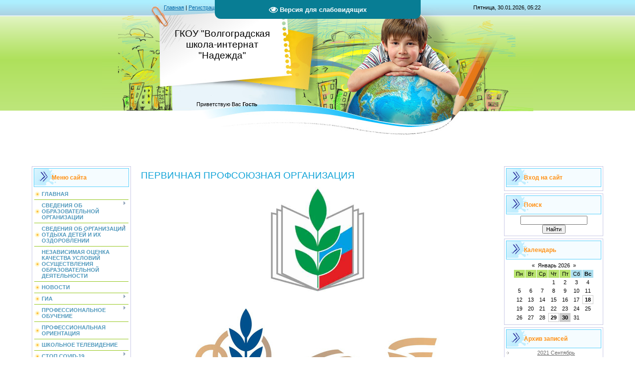

--- FILE ---
content_type: text/html; charset=UTF-8
request_url: https://vlg-nadezhda.ru/index/pervichnaja_profsojuznaja_organizacija/0-65
body_size: 22290
content:
<!DOCTYPE html>
<html>
<head>
<meta http-equiv="content-type" content="text/html; charset=UTF-8">
<meta http-equiv="X-UA-Compatible" content="IE=edge" />
<title>ГКОУ &quot;Волгоградская школа-интернат &quot;Надежда&quot; - ПЕРВИЧНАЯ ПРОФСОЮЗНАЯ ОРГАНИЗАЦИЯ</title>


<link type="text/css" rel="StyleSheet" href="/.s/src/css/812.css" />

	<link rel="stylesheet" href="/.s/src/base.min.css?v=221108" />
	<link rel="stylesheet" href="/.s/src/layer6.min.css?v=221108" />

	<script src="/.s/src/jquery-1.12.4.min.js"></script>
	
	<script src="/.s/src/uwnd.min.js?v=221108"></script>
	<script src="//s744.ucoz.net/cgi/uutils.fcg?a=uSD&ca=2&ug=999&isp=1&r=0.873687644193001"></script>
	<link rel="stylesheet" href="/.s/src/ulightbox/ulightbox.min.css" />
	<link rel="stylesheet" href="/.s/src/social.css" />
	<script src="/.s/src/ulightbox/ulightbox.min.js"></script>
	<script src="/.s/src/visually_impaired.min.js"></script>
	<script>
/* --- UCOZ-JS-DATA --- */
window.uCoz = {"site":{"host":"internat-4.ucoz.ru","id":"0internat-4","domain":"vlg-nadezhda.ru"},"ssid":"167333525522211772401","sign":{"5255":"Помощник","5458":"Следующий","7254":"Изменить размер","7287":"Перейти на страницу с фотографией.","7252":"Предыдущий","7253":"Начать слайд-шоу","3125":"Закрыть","7251":"Запрошенный контент не может быть загружен. Пожалуйста, попробуйте позже."},"layerType":6,"country":"US","uLightboxType":1,"language":"ru","module":"index"};
/* --- UCOZ-JS-CODE --- */
	var uhe    = 1;
	var lng    = 'ru';
	var has    = 0;
	var imgs   = 0;
	var bg     = 1;
	var hwidth = 0;
	var bgs    = [1, 2 ];
	var fonts  = [20,24];
	var eyeSVG = '<?xml version="1.0" encoding="utf-8"?><svg width="18" height="18" viewBox="0 0 1750 1750" xmlns="http://www.w3.org/2000/svg"><path fill="#ffffff" d="M1664 960q-152-236-381-353 61 104 61 225 0 185-131.5 316.5t-316.5 131.5-316.5-131.5-131.5-316.5q0-121 61-225-229 117-381 353 133 205 333.5 326.5t434.5 121.5 434.5-121.5 333.5-326.5zm-720-384q0-20-14-34t-34-14q-125 0-214.5 89.5t-89.5 214.5q0 20 14 34t34 14 34-14 14-34q0-86 61-147t147-61q20 0 34-14t14-34zm848 384q0 34-20 69-140 230-376.5 368.5t-499.5 138.5-499.5-139-376.5-368q-20-35-20-69t20-69q140-229 376.5-368t499.5-139 499.5 139 376.5 368q20 35 20 69z"/></svg>';
	jQuery(function ($) {
		document.body.insertAdjacentHTML('afterBegin', '<a id="uhvb" class="in-body top-centered " style="background-color:#087d94; color:#ffffff; " href="javascript:;" onclick="uvcl();" itemprop="copy">'+eyeSVG+' <b>Версия для слабовидящих</b></a>');
		uhpv(has);
	});
	
 function uSocialLogin(t) {
			var params = {"ok":{"width":710,"height":390},"yandex":{"height":515,"width":870},"vkontakte":{"width":790,"height":400}};
			var ref = escape(location.protocol + '//' + ('vlg-nadezhda.ru' || location.hostname) + location.pathname + ((location.hash ? ( location.search ? location.search + '&' : '?' ) + 'rnd=' + Date.now() + location.hash : ( location.search || '' ))));
			window.open('/'+t+'?ref='+ref,'conwin','width='+params[t].width+',height='+params[t].height+',status=1,resizable=1,left='+parseInt((screen.availWidth/2)-(params[t].width/2))+',top='+parseInt((screen.availHeight/2)-(params[t].height/2)-20)+'screenX='+parseInt((screen.availWidth/2)-(params[t].width/2))+',screenY='+parseInt((screen.availHeight/2)-(params[t].height/2)-20));
			return false;
		}
		function TelegramAuth(user){
			user['a'] = 9; user['m'] = 'telegram';
			_uPostForm('', {type: 'POST', url: '/index/sub', data: user});
		}
function loginPopupForm(params = {}) { new _uWnd('LF', ' ', -250, -100, { closeonesc:1, resize:1 }, { url:'/index/40' + (params.urlParams ? '?'+params.urlParams : '') }) }
/* --- UCOZ-JS-END --- */
</script>

	<style>.UhideBlock{display:none; }</style>
	<script type="text/javascript">new Image().src = "//counter.yadro.ru/hit;noadsru?r"+escape(document.referrer)+(screen&&";s"+screen.width+"*"+screen.height+"*"+(screen.colorDepth||screen.pixelDepth))+";u"+escape(document.URL)+";"+Date.now();</script>

</head>

<body>
<div id="utbr8214" rel="s744"></div>
<div id="contanier" align="center">
<!--U1AHEADER1Z-->
<table border="0" cellpadding="0" cellspacing="0" class="header">
<tr><td class="data-block"><a href="http://vlg-nadezhda.ru/"><!--<s5176>-->Главная<!--</s>--></a> | <a href="/register"><!--<s3089>-->Регистрация<!--</s>--></a>  | <a href="javascript:;" rel="nofollow" onclick="loginPopupForm(); return false;"><!--<s3087>-->Вход<!--</s>--></a> | <a href="https://vlg-nadezhda.ru/news/rss/">RSS</a></td><td align="right" class="databar">Пятница, 30.01.2026, 05:22</td></tr>
<tr><td class="logo-block"><h1><!-- <logo> -->ГКОУ &quot;Волгоградская школа-интернат &quot;Надежда&quot;<!-- </logo> --></h1></td><td></td></tr>
<tr><td class="login-block"><!--<s5212>-->Приветствую Вас<!--</s>--> <b>Гость</b></td><td></td></tr>
</table><div style="height:10px;"></div>
<!--/U1AHEADER1Z-->

<!-- <middle> -->
<table border="0" cellpadding="0" cellspacing="0" width="90%" style="text-align:left;">
<tr>
<td valign="top" style="width:200px;">
<!--U1CLEFTER1Z--><!-- <block1> -->

<table class="boxTable"><tr><th><!-- <bt> --><!--<s5184>-->Меню сайта<!--</s>--><!-- </bt> --></th></tr><tr><td class="boxContent"><!-- <bc> --><div id="uMenuDiv1" class="uMenuV" style="position:relative;"><ul class="uMenuRoot">
<li><div class="umn-tl"><div class="umn-tr"><div class="umn-tc"></div></div></div><div class="umn-ml"><div class="umn-mr"><div class="umn-mc"><div class="uMenuItem"><a href="/"><span>ГЛАВНАЯ</span></a></div></div></div></div><div class="umn-bl"><div class="umn-br"><div class="umn-bc"><div class="umn-footer"></div></div></div></div></li>
<li style="position:relative;"><div class="umn-tl"><div class="umn-tr"><div class="umn-tc"></div></div></div><div class="umn-ml"><div class="umn-mr"><div class="umn-mc"><div class="uMenuItem"><div class="uMenuArrow"></div><a href="/index/0-2"><span>СВЕДЕНИЯ ОБ ОБРАЗОВАТЕЛЬНОЙ ОРГАНИЗАЦИИ</span></a></div></div></div></div><div class="umn-bl"><div class="umn-br"><div class="umn-bc"><div class="umn-footer"></div></div></div></div><ul style="display:none;">
<li><div class="uMenuItem"><a href="http://internat-4.ucoz.ru/index/osnovnye_svedenija/0-9" target="_blank"><span>Основные сведения</span></a></div></li>
<li><div class="uMenuItem"><a href="http://internat-4.ucoz.ru/index/struktura_i_organy_upravlenija_obrazovatelnoj_organizaciej/0-10" target="_blank"><span>Структура и органы управления образовательной организацией</span></a></div></li>
<li><div class="uMenuItem"><a href="http://internat-4.ucoz.ru/index/dokumenty/0-25" target="_blank"><span>Документы</span></a></div></li>
<li><div class="uMenuItem"><a href="http://internat-4.ucoz.ru/index/obrazovanie/0-11" target="_blank"><span>Образование</span></a></div><ul style="display:none;">
<li><div class="uMenuItem"><a href="/index/adaptirovannaja_osnovnaja_obshheobrazovatelnaja_programma_obrazovanija_obuchajushhikhsja_s_umstvennoj_otstalostju_i/0-185"><span>АООП образования обучающихся с умственной отсталостью (интеллектуальными нарушениями).</span></a></div></li>
<li><div class="uMenuItem"><a href="/index/obrazovatelnye_programmy_nachalnogo_obshhego_obrazovanija_obrazovatelnye_programma_osnovnogo_obshhego_obraz/0-187"><span>Образовательная программа НОО, образовательная программа ООО</span></a></div></li>
<li><div class="uMenuItem"><a href="/index/programma_professionalnoj_podgotovki_po_professijam_rabochikh_dolzhnostjam_sluzhashhikh/0-188"><span>Программа профессионального обучения по программе «Уборщик служебных помещений»</span></a></div></li></ul></li>
<li><div class="uMenuItem"><a href="http://internat-4.ucoz.ru/index/rukovodstvo_pedagogicheskij_sostav/0-13" target="_blank"><span>Руководство</span></a></div></li>
<li><div class="uMenuItem"><a href="/index/pedagogicheskij_sostav/0-178"><span>Педагогический состав</span></a></div></li>
<li><div class="uMenuItem"><a href="http://internat-4.ucoz.ru/index/materialno_tekhnicheskoe_obespechenie_i_osnashhennost_obrazovatelnogo_processa/0-14" target="_blank"><span>Материально-техническое обеспечение</span></a></div></li>
<li><div class="uMenuItem"><a href="/index/dostupnaja_sreda/0-111"><span>Доступная среда</span></a></div></li>
<li><div class="uMenuItem"><a href="http://internat-4.ucoz.ru/index/platnye_obrazovatelnye_uslugi/0-16" target="_blank"><span>Платные образовательные услуги</span></a></div></li>
<li><div class="uMenuItem"><a href="http://internat-4.ucoz.ru/index/finansovo_khozjajstvennaja_dejatelnost/0-17" target="_blank"><span>Финансово-хозяйственная деятельность</span></a></div></li>
<li><div class="uMenuItem"><a href="http://internat-4.ucoz.ru/index/vakantnye_mesta_dlja_priema_perevoda/0-18" target="_blank"><span>Вакантные места для приема (перевода) обучающихся</span></a></div></li>
<li><div class="uMenuItem"><a href="http://internat-4.ucoz.ru/index/stipendii_i_inye_vidy_materialnoj_podderzhki/0-30" target="_blank"><span>Стипендии и меры поддержки обучающихся</span></a></div></li>
<li><div class="uMenuItem"><a href="/index/mezhdunarodnoe_sotrudnichestvo/0-112"><span>Международное сотрудничество</span></a></div></li>
<li><div class="uMenuItem"><a href="/index/organizacija_pitanija/0-102"><span>Организация питания</span></a></div><ul style="display:none;">
<li><div class="uMenuItem"><a href="/index/dokumenty/0-103"><span>Документы</span></a></div></li>
<li><div class="uMenuItem"><a href="/index/menju/0-105"><span>Меню</span></a></div></li>
<li><div class="uMenuItem"><a href="/index/food/0-139"><span>food</span></a></div></li>
<li><div class="uMenuItem"><a href="/index/formy_obratnoj_svjazi_dlja_roditelej_i_otvety_na_voprosy_roditelej_po_pitaniju/0-136" target="_blank"><span>Формы обратной связи для родителей и ответы на вопросы родителей по питанию</span></a></div></li>
<li><div class="uMenuItem"><a href="/index/proverka_rabota_stolovoj_roditelskoj_obshhestvennostju/0-146"><span>Проверка работа столовой родительской общественностью</span></a></div></li>
<li><div class="uMenuItem"><a href="/index/foto_stolovoj/0-104"><span>Фото столовой</span></a></div></li>
<li><div class="uMenuItem"><a href="/index/novosti/0-189"><span>Новости</span></a></div></li></ul></li>
<li><div class="uMenuItem"><a href="http://internat-4.ucoz.ru/index/obrazovatelnye_standarty/0-12" target="_blank"><span>Образовательные стандарты</span></a></div></li></ul></li>
<li style="position:relative;"><div class="umn-tl"><div class="umn-tr"><div class="umn-tc"></div></div></div><div class="umn-ml"><div class="umn-mr"><div class="umn-mc"><div class="uMenuItem"><div class="uMenuArrow"></div><a href="/index/svedenija_ob_organizacii_otdykha_detej_i_ikh_ozdorovlenii/0-194"><span>СВЕДЕНИЯ ОБ ОРГАНИЗАЦИИ ОТДЫХА ДЕТЕЙ И ИХ ОЗДОРОВЛЕНИИ</span></a></div></div></div></div><div class="umn-bl"><div class="umn-br"><div class="umn-bc"><div class="umn-footer"></div></div></div></div><ul style="display:none;">
<li><div class="uMenuItem"><a href="/index/0-195"><span>ОБ ОРГАНИЗАЦИИ ОТДЫХА ДЕТЕЙ И ИХ ОЗДОРОВЛЕНИЯ</span></a></div></li>
<li><div class="uMenuItem"><a href="/index/novosti/0-201"><span>НОВОСТИ</span></a></div><ul style="display:none;">
<li><div class="uMenuItem"><a href="/index/prodolzhenie_fotootchjota/0-202"><span>ПРОДОЛЖЕНИЕ ФОТООТЧЁТА</span></a></div></li></ul></li>
<li><div class="uMenuItem"><a href="/index/menju/0-200"><span>МЕНЮ</span></a></div></li></ul></li>
<li><div class="umn-tl"><div class="umn-tr"><div class="umn-tc"></div></div></div><div class="umn-ml"><div class="umn-mr"><div class="umn-mc"><div class="uMenuItem"><a href="/index/ocenka_kachestva_uslovija_obrazovanija/0-98"><span>НЕЗАВИСИМАЯ ОЦЕНКА КАЧЕСТВА УСЛОВИЙ ОСУЩЕСТВЛЕНИЯ ОБРАЗОВАТЕЛЬНОЙ ДЕЯТЕЛЬНОСТИ</span></a></div></div></div></div><div class="umn-bl"><div class="umn-br"><div class="umn-bc"><div class="umn-footer"></div></div></div></div></li>
<li><div class="umn-tl"><div class="umn-tr"><div class="umn-tc"></div></div></div><div class="umn-ml"><div class="umn-mr"><div class="umn-mc"><div class="uMenuItem"><a href="http://internat-4.ucoz.ru/index/novosti_2/0-41"><span>НОВОСТИ</span></a></div></div></div></div><div class="umn-bl"><div class="umn-br"><div class="umn-bc"><div class="umn-footer"></div></div></div></div></li>
<li style="position:relative;"><div class="umn-tl"><div class="umn-tr"><div class="umn-tc"></div></div></div><div class="umn-ml"><div class="umn-mr"><div class="umn-mc"><div class="uMenuItem"><div class="uMenuArrow"></div><a href="/index/gia/0-160"><span>ГИА</span></a></div></div></div></div><div class="umn-bl"><div class="umn-br"><div class="umn-bc"><div class="umn-footer"></div></div></div></div><ul style="display:none;">
<li><div class="uMenuItem"><a href="/index/informacija_gia/0-161"><span>Информация ГИА</span></a></div></li>
<li><div class="uMenuItem"><a href="/index/obshhie_svedenija/0-162"><span>Общие сведения</span></a></div></li>
<li><div class="uMenuItem"><a href="/index/itogovoe_sobesedovanie/0-184"><span>Итоговое собеседование</span></a></div></li></ul></li>
<li style="position:relative;"><div class="umn-tl"><div class="umn-tr"><div class="umn-tc"></div></div></div><div class="umn-ml"><div class="umn-mr"><div class="umn-mc"><div class="uMenuItem"><div class="uMenuArrow"></div><a href="/index/professionalnoe_obuchenie/0-156"><span>ПРОФЕССИОНАЛЬНОЕ ОБУЧЕНИЕ</span></a></div></div></div></div><div class="umn-bl"><div class="umn-br"><div class="umn-bc"><div class="umn-footer"></div></div></div></div><ul style="display:none;">
<li><div class="uMenuItem"><a href="/index/priemnaja_kampanija_2024/0-176"><span>ПРИЕМНАЯ КАМПАНИЯ 2025</span></a></div></li></ul></li>
<li><div class="umn-tl"><div class="umn-tr"><div class="umn-tc"></div></div></div><div class="umn-ml"><div class="umn-mr"><div class="umn-mc"><div class="uMenuItem"><a href="/index/professionalnaja_orientacija/0-149"><span>ПРОФЕССИОНАЛЬНАЯ ОРИЕНТАЦИЯ</span></a></div></div></div></div><div class="umn-bl"><div class="umn-br"><div class="umn-bc"><div class="umn-footer"></div></div></div></div></li>
<li><div class="umn-tl"><div class="umn-tr"><div class="umn-tc"></div></div></div><div class="umn-ml"><div class="umn-mr"><div class="umn-mc"><div class="uMenuItem"><a href="/index/shkolnye_novosti/0-148" target="_blank"><span>ШКОЛЬНОЕ ТЕЛЕВИДЕНИЕ</span></a></div></div></div></div><div class="umn-bl"><div class="umn-br"><div class="umn-bc"><div class="umn-footer"></div></div></div></div></li>
<li style="position:relative;"><div class="umn-tl"><div class="umn-tr"><div class="umn-tc"></div></div></div><div class="umn-ml"><div class="umn-mr"><div class="umn-mc"><div class="uMenuItem"><div class="uMenuArrow"></div><a href="/index/stop_covid_19/0-106"><span>СТОП COVID-19</span></a></div></div></div></div><div class="umn-bl"><div class="umn-br"><div class="umn-bc"><div class="umn-footer"></div></div></div></div><ul style="display:none;">
<li><div class="uMenuItem"><a href="/index/informacija/0-107"><span>ИНФОРМАЦИЯ</span></a></div></li>
<li><div class="uMenuItem"><a href="/index/vakcinacija/0-114"><span>Вакцинация</span></a></div></li></ul></li>
<li style="position:relative;"><div class="umn-tl"><div class="umn-tr"><div class="umn-tc"></div></div></div><div class="umn-ml"><div class="umn-mr"><div class="umn-mc"><div class="uMenuItem"><div class="uMenuArrow"></div><a href="/index/resursnyj_centr/0-57"><span>РЕСУРСНЫЙ ЦЕНТР</span></a></div></div></div></div><div class="umn-bl"><div class="umn-br"><div class="umn-bc"><div class="umn-footer"></div></div></div></div><ul style="display:none;">
<li><div class="uMenuItem"><a href="/index/detskij_abilimpiks/0-191"><span>ДЕТСКИЙ АБИЛИМПИКС</span></a></div></li>
<li><div class="uMenuItem"><a href="/index/informacija_o_rabote_resursnogo_centra/0-63" target="_blank"><span>Новости ресурсного центра</span></a></div></li>
<li><div class="uMenuItem"><a href="/index/informacija_o_resursnom_centre/0-66" target="_blank"><span>Информация о ресурсном центре</span></a></div><ul style="display:none;">
<li><div class="uMenuItem"><a href="/index/akademija_mehri_poppins/0-73"><span>«Академия Мэри Поппинс»</span></a></div></li></ul></li>
<li><div class="uMenuItem"><a href="/index/metodicheskoe_soprovozhdenie/0-167"><span>Методическое сопровождение</span></a></div><ul style="display:none;">
<li><div class="uMenuItem"><a href="/index/praktikum_intensiv_quot_ispolzovanie_diagnosticheskogo_instrumentarija_pri_rabote_s_detmi_s_tmnr_quot/0-168"><span>Практикум-интенсив "Использование диагностического инструментария при работе  с детьми с ТМНР"</span></a></div></li>
<li><div class="uMenuItem"><a href="/index/festival_fleshmobov/0-154"><span>Фестиваль флешмобов</span></a></div></li>
<li><div class="uMenuItem"><a href="/index/kouching_sessija/0-150"><span>Коучинг-сессия 2023</span></a></div></li></ul></li>
<li><div class="uMenuItem"><a href="/index/metodicheskaja_kopilka/0-123"><span>Методическая копилка</span></a></div><ul style="display:none;">
<li><div class="uMenuItem"><a href="/index/metodicheskie_rekomendacii_po_voprosam_obrazovanija_i_psikhologo_pedagogicheskogo_soprovozhdenija_obuchajushhikhsja/0-171"><span>Методические рекомендации по вопросам образования и психолого-педагогического сопровождения обучающихся</span></a></div></li>
<li><div class="uMenuItem"><a href="/index/rabochie_programmy/0-130"><span>Рабочие программы</span></a></div></li>
<li><div class="uMenuItem"><a href="/index/rabochie_tetradi/0-131"><span>Рабочие тетради</span></a></div></li></ul></li>
<li><div class="uMenuItem"><a href="/index/metodicheskij_praktikum_rc/0-109" target="_blank"><span>Методический практикум РЦ</span></a></div></li>
<li><div class="uMenuItem"><a href="/index/lekoteka/0-113"><span>Лекотека</span></a></div><ul style="display:none;">
<li><div class="uMenuItem"><a href="/index/rannij_vozrast_0_3/0-125"><span>Ранний возраст (0-3)</span></a></div></li>
<li><div class="uMenuItem"><a href="/index/doshkolnyj_vozrast_3_7/0-126"><span>Дошкольный возраст (3-7)</span></a></div></li></ul></li>
<li><div class="uMenuItem"><a href="/index/quot_onlajn_shkola_pervoklassnogo_roditelja_quot/0-124"><span>"Онлайн-школа ПервоКлассного родителя"</span></a></div><ul style="display:none;">
<li><div class="uMenuItem"><a href="/index/logoped/0-127"><span>Логопед</span></a></div></li>
<li><div class="uMenuItem"><a href="/index/defektolog/0-128"><span>Дефектолог</span></a></div></li>
<li><div class="uMenuItem"><a href="/index/psikholog/0-129"><span>Психолог</span></a></div></li></ul></li>
<li><div class="uMenuItem"><a href="/index/marafon_quot_resursnyj_roditel_quot/0-203"><span>Марафон "Ресурсный родитель"</span></a></div></li></ul></li>
<li><div class="umn-tl"><div class="umn-tr"><div class="umn-tc"></div></div></div><div class="umn-ml"><div class="umn-mr"><div class="umn-mc"><div class="uMenuItem"><a href="/index/setevoe_vzaimodejstvie/0-175"><span>СЕТЕВОЕ ВЗАИМОДЕЙСТВИЕ</span></a></div></div></div></div><div class="umn-bl"><div class="umn-br"><div class="umn-bc"><div class="umn-footer"></div></div></div></div></li>
<li><div class="umn-tl"><div class="umn-tr"><div class="umn-tc"></div></div></div><div class="umn-ml"><div class="umn-mr"><div class="umn-mc"><div class="uMenuItem"><a href="http://internat-4.ucoz.ru/index/informacija_dlja_roditelej/0-19" target="_blank"><span>ИНФОРМАЦИЯ ДЛЯ РОДИТЕЛЕЙ</span></a></div></div></div></div><div class="umn-bl"><div class="umn-br"><div class="umn-bc"><div class="umn-footer"></div></div></div></div></li>
<li><div class="umn-tl"><div class="umn-tr"><div class="umn-tc"></div></div></div><div class="umn-ml"><div class="umn-mr"><div class="umn-mc"><div class="uMenuItem"><a href="/index/dobroshkola/0-76"><span>ДОБРОШКОЛА</span></a></div></div></div></div><div class="umn-bl"><div class="umn-br"><div class="umn-bc"><div class="umn-footer"></div></div></div></div></li>
<li style="position:relative;"><div class="umn-tl"><div class="umn-tr"><div class="umn-tc"></div></div></div><div class="umn-ml"><div class="umn-mr"><div class="umn-mc"><div class="uMenuItem"><div class="uMenuArrow"></div><a href="/index/konsultacionnaja_sluzhba_quot_garmonija_quot/0-72" target="_blank"><span>КОНСУЛЬТАЦИОННАЯ СЛУЖБА "ГАРМОНИЯ"</span></a></div></div></div></div><div class="umn-bl"><div class="umn-br"><div class="umn-bc"><div class="umn-footer"></div></div></div></div><ul style="display:none;">
<li><div class="uMenuItem"><a href="/index/novosti_sluzhby_quot_garmonija_quot/0-108" target="_blank"><span>Служба "Гармония" в школе-интернате "Надежда"</span></a></div></li></ul></li>
<li><div class="umn-tl"><div class="umn-tr"><div class="umn-tc"></div></div></div><div class="umn-ml"><div class="umn-mr"><div class="umn-mc"><div class="uMenuItem"><a href="/index/psikhologo_pedagogicheskoe_soprovozhdenie/0-173"><span>ПСИХОЛОГО-ПЕДАГОГИЧЕСКОЕ СОПРОВОЖДЕНИЕ</span></a></div></div></div></div><div class="umn-bl"><div class="umn-br"><div class="umn-bc"><div class="umn-footer"></div></div></div></div></li>
<li><div class="umn-tl"><div class="umn-tr"><div class="umn-tc"></div></div></div><div class="umn-ml"><div class="umn-mr"><div class="umn-mc"><div class="uMenuItem"><a href="/index/dopolnitelnoe_obrazovanie/0-116"><span>ДОПОЛНИТЕЛЬНОЕ ОБРАЗОВАНИЕ</span></a></div></div></div></div><div class="umn-bl"><div class="umn-br"><div class="umn-bc"><div class="umn-footer"></div></div></div></div></li>
<li style="position:relative;"><div class="umn-tl"><div class="umn-tr"><div class="umn-tc"></div></div></div><div class="umn-ml"><div class="umn-mr"><div class="umn-mc"><div class="uMenuItem"><div class="uMenuArrow"></div><a href="/index/rddm_quot_dvizhenie_pervykh_quot/0-158"><span>РОССИЙСКОЕ ДВИЖЕНИЕ ДЕТЕЙ И МОЛОДЁЖИ "ДВИЖЕНИЕ ПЕРВЫХ"</span></a></div></div></div></div><div class="umn-bl"><div class="umn-br"><div class="umn-bc"><div class="umn-footer"></div></div></div></div><ul style="display:none;">
<li><div class="uMenuItem"><a href="/index/novosti/0-192"><span>Новости</span></a></div></li></ul></li>
<li><div class="umn-tl"><div class="umn-tr"><div class="umn-tc"></div></div></div><div class="umn-ml"><div class="umn-mr"><div class="umn-mc"><div class="uMenuItem"><a href="/index/juid/0-204"><span>ЮИД</span></a></div></div></div></div><div class="umn-bl"><div class="umn-br"><div class="umn-bc"><div class="umn-footer"></div></div></div></div></li>
<li><div class="umn-tl"><div class="umn-tr"><div class="umn-tc"></div></div></div><div class="umn-ml"><div class="umn-mr"><div class="umn-mc"><div class="uMenuItem"><a href="/index/khor/0-205"><span>Хор</span></a></div></div></div></div><div class="umn-bl"><div class="umn-br"><div class="umn-bc"><div class="umn-footer"></div></div></div></div></li>
<li style="position:relative;"><div class="umn-tl"><div class="umn-tr"><div class="umn-tc"></div></div></div><div class="umn-ml"><div class="umn-mr"><div class="umn-mc"><div class="uMenuItem"><div class="uMenuArrow"></div><a href="/index/shkolnyj_sportivnyj_klub_quot_start_quot/0-199"><span>ШКОЛЬНЫЙ СПОРТИВНЫЙ КЛУБ "СТАРТ"</span></a></div></div></div></div><div class="umn-bl"><div class="umn-br"><div class="umn-bc"><div class="umn-footer"></div></div></div></div><ul style="display:none;">
<li><div class="uMenuItem"><a href="/index/normativnye_dokumenty/0-198"><span>Нормативные документы</span></a></div></li>
<li><div class="uMenuItem"><a href="/index/sportivnyj_klub_quot_start_quot/0-144"><span>Новости  клуба "СТАРТ"</span></a></div></li></ul></li>
<li><div class="umn-tl"><div class="umn-tr"><div class="umn-tc"></div></div></div><div class="umn-ml"><div class="umn-mr"><div class="umn-mc"><div class="uMenuItem"><a href="/index/shkolnyj_teatr/0-145"><span>ШКОЛЬНЫЙ ТЕАТР "БАЛАГАНЧИК"</span></a></div></div></div></div><div class="umn-bl"><div class="umn-br"><div class="umn-bc"><div class="umn-footer"></div></div></div></div></li>
<li style="position:relative;"><div class="umn-tl"><div class="umn-tr"><div class="umn-tc"></div></div></div><div class="umn-ml"><div class="umn-mr"><div class="umn-mc"><div class="uMenuItem"><div class="uMenuArrow"></div><a href="/index/muzej/0-140"><span>МУЗЕЙ</span></a></div></div></div></div><div class="umn-bl"><div class="umn-br"><div class="umn-bc"><div class="umn-footer"></div></div></div></div><ul style="display:none;">
<li><div class="uMenuItem"><a href="/index/istorija_muzeja/0-141"><span>История музея</span></a></div></li>
<li><div class="uMenuItem"><a href="/index/dokumenty/0-142"><span>Документы</span></a></div></li></ul></li>
<li style="position:relative;"><div class="umn-tl"><div class="umn-tr"><div class="umn-tc"></div></div></div><div class="umn-ml"><div class="umn-mr"><div class="umn-mc"><div class="uMenuItem"><div class="uMenuArrow"></div><a href="/index/distancionnoe_obuchenie/0-77"><span>ДИСТАНЦИОННОЕ ОБУЧЕНИЕ</span></a></div></div></div></div><div class="umn-bl"><div class="umn-br"><div class="umn-bc"><div class="umn-footer"></div></div></div></div><ul style="display:none;">
<li><div class="uMenuItem"><a href="/index/dokumenty_po_do/0-95"><span>Документы по ДО</span></a></div></li>
<li><div class="uMenuItem"><a href="/index/informacionno_obrazovatelnye_resursy/0-91"><span>Информационно-образовательные ресурсы</span></a></div></li>
<li><div class="uMenuItem"><a href="/index/uchebniki/0-99"><span>Учебники</span></a></div></li></ul></li>
<li><div class="umn-tl"><div class="umn-tr"><div class="umn-tc"></div></div></div><div class="umn-ml"><div class="umn-mr"><div class="umn-mc"><div class="uMenuItem"><a href="/index/nastavnichestvo/0-137"><span>НАСТАВНИЧЕСТВО</span></a></div></div></div></div><div class="umn-bl"><div class="umn-br"><div class="umn-bc"><div class="umn-footer"></div></div></div></div></li>
<li><div class="umn-tl"><div class="umn-tr"><div class="umn-tc"></div></div></div><div class="umn-ml"><div class="umn-mr"><div class="umn-mc"><div class="uMenuItem"><a href="/index/shkolnye_metodicheskie_obedinenija/0-174"><span>ШКОЛЬНЫЕ МЕТОДИЧЕСКИЕ ОБЪЕДИНЕНИЯ</span></a></div></div></div></div><div class="umn-bl"><div class="umn-br"><div class="umn-bc"><div class="umn-footer"></div></div></div></div></li>
<li style="position:relative;"><div class="umn-tl"><div class="umn-tr"><div class="umn-tc"></div></div></div><div class="umn-ml"><div class="umn-mr"><div class="umn-mc"><div class="uMenuItem"><div class="uMenuArrow"></div><a href="/index/informacionnaja_bezopasnost/0-48"><span>ИНФОРМАЦИОННАЯ БЕЗОПАСНОСТЬ</span></a></div></div></div></div><div class="umn-bl"><div class="umn-br"><div class="umn-bc"><div class="umn-footer"></div></div></div></div><ul style="display:none;">
<li><div class="uMenuItem"><a href="/index/lokalnye_normativnye_akty_v_sfere_obespechenija_informacionnoj_bezopasnosti/0-169"><span>Локальные нормативные акты в сфере обеспечения информационной безопасности</span></a></div></li>
<li><div class="uMenuItem"><a href="/index/pedagogicheskim_rabotnikam/0-50"><span>Педагогическим работникам</span></a></div></li>
<li><div class="uMenuItem"><a href="/index/obuchajushhimsja/0-51"><span>Обучающимся</span></a></div></li>
<li><div class="uMenuItem"><a href="/index/roditeljam_zakonnym_predstaviteljam_obuchajushhikhsja/0-52"><span>Родителям (законным представителям) обучающихся</span></a></div></li>
<li><div class="uMenuItem"><a href="/index/normativnoe_regulirovanie/0-170"><span>Нормативное регулирование</span></a></div></li></ul></li>
<li><div class="umn-tl"><div class="umn-tr"><div class="umn-tc"></div></div></div><div class="umn-ml"><div class="umn-mr"><div class="umn-mc"><div class="uMenuItem"><a href="/index/ehlektronnye_obrazovatelnye_resursy/0-165"><span>ЭЛЕКТРОННЫЕ ОБРАЗОВАТЕЛЬНЫЕ РЕСУРСЫ</span></a></div></div></div></div><div class="umn-bl"><div class="umn-br"><div class="umn-bc"><div class="umn-footer"></div></div></div></div></li>
<li style="position:relative;"><div class="umn-tl"><div class="umn-tr"><div class="umn-tc"></div></div></div><div class="umn-ml"><div class="umn-mr"><div class="umn-mc"><div class="uMenuItem"><div class="uMenuArrow"></div><a href="/index/bezopasnost/0-132"><span>БЕЗОПАСНОСТЬ</span></a></div></div></div></div><div class="umn-bl"><div class="umn-br"><div class="umn-bc"><div class="umn-footer"></div></div></div></div><ul style="display:none;">
<li><div class="uMenuItem"><a href="http://internat-4.ucoz.ru/index/zdorovesberezhenie/0-24"><span>Здоровьесбережение</span></a></div></li>
<li><div class="uMenuItem"><a href="/index/pozharnaja_bezopasnost/0-147"><span>Пожарная безопасность</span></a></div></li>
<li><div class="uMenuItem"><a href="/index/dorozhnaja_bezopasnost/0-70"><span>Дорожная безопасность</span></a></div></li>
<li><div class="uMenuItem"><a href="http://internat-4.ucoz.ru/index/zashhita_personalnykh_dannykh/0-44"><span>Защита персональных данных</span></a></div></li>
<li><div class="uMenuItem"><a href="http://internat-4.ucoz.ru/index/psikhologicheskaja_bezopasnost_obrazovatelnoj_sredy/0-46"><span>Психологическая безопасность образовательной среды</span></a></div></li></ul></li>
<li><div class="umn-tl"><div class="umn-tr"><div class="umn-tc"></div></div></div><div class="umn-ml"><div class="umn-mr"><div class="umn-mc"><div class="uMenuItem"><a href="/index/mobilizacionnyj_rezerv/0-133"><span>МОБИЛИЗАЦИОННЫЙ РЕЗЕРВ</span></a></div></div></div></div><div class="umn-bl"><div class="umn-br"><div class="umn-bc"><div class="umn-footer"></div></div></div></div></li>
<li><div class="umn-tl"><div class="umn-tr"><div class="umn-tc"></div></div></div><div class="umn-ml"><div class="umn-mr"><div class="umn-mc"><div class="uMenuItem"><a href="http://internat-4.ucoz.ru/index/istorija_internata/0-37" target="_blank"><span>ИСТОРИЯ ИНТЕРНАТА</span></a></div></div></div></div><div class="umn-bl"><div class="umn-br"><div class="umn-bc"><div class="umn-footer"></div></div></div></div></li>
<li><div class="umn-tl"><div class="umn-tr"><div class="umn-tc"></div></div></div><div class="umn-ml"><div class="umn-mr"><div class="umn-mc"><div class="uMenuItem"><a href="/index/okhrana_truda/0-122"><span>ОХРАНА ТРУДА</span></a></div></div></div></div><div class="umn-bl"><div class="umn-br"><div class="umn-bc"><div class="umn-footer"></div></div></div></div></li>
<li style="position:relative;"><div class="umn-tl"><div class="umn-tr"><div class="umn-tc"></div></div></div><div class="umn-ml"><div class="umn-mr"><div class="umn-mc"><div class="uMenuItem"><div class="uMenuArrow"></div><a href="/index/pervichnaja_profsojuznaja_organizacija/0-65"><span>ПЕРВИЧНАЯ ПРОФСОЮЗНАЯ ОРГАНИЗАЦИЯ</span></a></div></div></div></div><div class="umn-bl"><div class="umn-br"><div class="umn-bc"><div class="umn-footer"></div></div></div></div><ul style="display:none;">
<li><div class="uMenuItem"><a href="/index/novosti_ppo/0-134" target="_blank"><span>Новости ППО</span></a></div></li>
<li><div class="uMenuItem"><a href="/index/normativnye_dokumenty_ppo/0-135" target="_blank"><span>Нормативные документы ППО</span></a></div></li>
<li><div class="uMenuItem"><a href="/index/informacija_dlja_chlenov_ppo/0-75" target="_blank"><span>Информация для членов ППО</span></a></div></li>
<li><div class="uMenuItem"><a href="/index/publichnyj_otchet_ppo/0-193"><span>Публичный отчет ППО</span></a></div></li></ul></li>
<li><div class="umn-tl"><div class="umn-tr"><div class="umn-tc"></div></div></div><div class="umn-ml"><div class="umn-mr"><div class="umn-mc"><div class="uMenuItem"><a href="/index/antikorrupcionnaja_dejatelnost/0-47"><span>АНТИКОРРУПЦИОННАЯ ДЕЯТЕЛЬНОСТЬ</span></a></div></div></div></div><div class="umn-bl"><div class="umn-br"><div class="umn-bc"><div class="umn-footer"></div></div></div></div></li>
<li><div class="umn-tl"><div class="umn-tr"><div class="umn-tc"></div></div></div><div class="umn-ml"><div class="umn-mr"><div class="umn-mc"><div class="uMenuItem"><a href="http://internat-4.ucoz.ru/index/pravoprimenitelnye_procedury/0-20"><span>ПРАВОПРИМЕНИТЕЛЬНЫЕ ПРОЦЕДУРЫ</span></a></div></div></div></div><div class="umn-bl"><div class="umn-br"><div class="umn-bc"><div class="umn-footer"></div></div></div></div></li>
<li><div class="umn-tl"><div class="umn-tr"><div class="umn-tc"></div></div></div><div class="umn-ml"><div class="umn-mr"><div class="umn-mc"><div class="uMenuItem"><a href="https://sgo.volganet.ru/" target="_blank"><span>СЕТЕВОЙ ГОРОД</span></a></div></div></div></div><div class="umn-bl"><div class="umn-br"><div class="umn-bc"><div class="umn-footer"></div></div></div></div></li>
<li><div class="umn-tl"><div class="umn-tr"><div class="umn-tc"></div></div></div><div class="umn-ml"><div class="umn-mr"><div class="umn-mc"><div class="uMenuItem"><a href="https://edu.gov.ru/" target="_blank"><span> МИНИСТЕРСТВО ПРОСВЕЩЕНИЯ РОССИЙСКОЙ ФЕДЕРАЦИИ</span></a></div></div></div></div><div class="umn-bl"><div class="umn-br"><div class="umn-bc"><div class="umn-footer"></div></div></div></div></li>
<li><div class="umn-tl"><div class="umn-tr"><div class="umn-tc"></div></div></div><div class="umn-ml"><div class="umn-mr"><div class="umn-mc"><div class="uMenuItem"><a href="http://obraz.volgograd.ru/" target="_blank"><span>КОМИТЕТ ОБРАЗОВАНИЯ И НАУКИ ВОЛГОГРАДСКОЙ ОБЛАСТИ</span></a></div></div></div></div><div class="umn-bl"><div class="umn-br"><div class="umn-bc"><div class="umn-footer"></div></div></div></div></li>
<li><div class="umn-tl"><div class="umn-tr"><div class="umn-tc"></div></div></div><div class="umn-ml"><div class="umn-mr"><div class="umn-mc"><div class="uMenuItem"><a href="/index/0-3"><span>ОБРАТНАЯ СВЯЗЬ</span></a></div></div></div></div><div class="umn-bl"><div class="umn-br"><div class="umn-bc"><div class="umn-footer"></div></div></div></div></li>
<li><div class="umn-tl"><div class="umn-tr"><div class="umn-tc"></div></div></div><div class="umn-ml"><div class="umn-mr"><div class="umn-mc"><div class="uMenuItem"><a href="/index/fond/0-143"><span>ВОЛГОГРАДСКИЙ ФОНД ПОДДЕРЖКИ ВОЕННОСЛУЖАЩИХ И ДОБРОВОЛЬЦЕВ СВО</span></a></div></div></div></div><div class="umn-bl"><div class="umn-br"><div class="umn-bc"><div class="umn-footer"></div></div></div></div></li>
<li><div class="umn-tl"><div class="umn-tr"><div class="umn-tc"></div></div></div><div class="umn-ml"><div class="umn-mr"><div class="umn-mc"><div class="uMenuItem"><a href="/index/kapitalnyj_remont/0-159"><span>КАПИТАЛЬНЫЙ РЕМОНТ</span></a></div></div></div></div><div class="umn-bl"><div class="umn-br"><div class="umn-bc"><div class="umn-footer"></div></div></div></div></li>
<li><div class="umn-tl"><div class="umn-tr"><div class="umn-tc"></div></div></div><div class="umn-ml"><div class="umn-mr"><div class="umn-mc"><div class="uMenuItem"><a href="/index/vpr/0-163"><span>ВСЕРОССИЙСКАЯ ПРОВЕРОЧНАЯ РАБОТА</span></a></div></div></div></div><div class="umn-bl"><div class="umn-br"><div class="umn-bc"><div class="umn-footer"></div></div></div></div></li>
<li><div class="umn-tl"><div class="umn-tr"><div class="umn-tc"></div></div></div><div class="umn-ml"><div class="umn-mr"><div class="umn-mc"><div class="uMenuItem"><a href="http://internat-4.ucoz.ru/index/kontaktnaja_informacija/0-42" target="_blank"><span>КОНТАКТНАЯ ИНФОРМАЦИЯ</span></a></div></div></div></div><div class="umn-bl"><div class="umn-br"><div class="umn-bc"><div class="umn-footer"></div></div></div></div></li>
<li><div class="umn-tl"><div class="umn-tr"><div class="umn-tc"></div></div></div><div class="umn-ml"><div class="umn-mr"><div class="umn-mc"><div class="uMenuItem"><a href="/index/vserossijskaja_olimpiada_shkolnikov/0-177"><span>Всероссийская олимпиада школьников</span></a></div></div></div></div><div class="umn-bl"><div class="umn-br"><div class="umn-bc"><div class="umn-footer"></div></div></div></div></li></ul></div><script>$(function(){_uBuildMenu('#uMenuDiv1',0,document.location.href+'/','uMenuItemA','uMenuArrow',2500);})</script><!-- </bc> --></td></tr></table>

<!-- </block1> -->

<!-- <block2> -->

<!-- </block2> -->

<!-- <block3> -->

<!-- </block3> -->

<!-- <block4> -->

<!-- </block4> -->

<!-- <block5> -->

<!-- </block5> -->








































<!-- Put this script tag to the <head> of your page -->
<script type="text/javascript" src="https://vk.com/js/api/openapi.js?168"></script>

<!-- Put this div tag to the place, where the Group block will be -->
<div id="vk_groups"></div>
<script type="text/javascript">
 VK.Widgets.Group("vk_groups", {mode: 3, height: 400, color1: "FFFFFF", color2: "000000", color3: "5181B8"}, 217042521);
</script><!--/U1CLEFTER1Z-->

</td>

<td valign="top" style="padding:0px 20px 0px 20px;"><h1>ПЕРВИЧНАЯ ПРОФСОЮЗНАЯ ОРГАНИЗАЦИЯ</h1><!-- <body> --><div class="page-content-wrapper"><p style="text-align: center;"><img alt="" height="210" src="[data-uri]" width="188" /></p>

<p>&nbsp;</p>

<p style="text-align: center;"><!--IMG6--><a href="/_si/0/83870712.jpg" class="ulightbox"  target="_blank" title="Нажмите для просмотра в полном размере..."><img   style="margin:0;padding:0;border:0;" src="/_si/0/s83870712.jpg" /></a><!--IMG6--></p>

<p style="text-align: center;">&nbsp;</p>

<p style="text-align: justify;">&nbsp;</p>

<p style="text-align: center;">&nbsp;</p>

<p style="text-align: center;"></p>

<p style="text-align: center;">&nbsp;</p>

<p><span style="font-size:16px;"><strong>Сайт Центрального Совета Общероссийского Профсоюза Образования&nbsp;<a data-link-id="1" href="https://www.eseur.ru/" rel="noopener noreferrer" target="_blank">https://www.eseur.ru/</a><br />
Сайт Волгоградской областной организации Профсоюза работников народного образования и науки РФ&nbsp;<a data-link-id="2" href="https://www.eseur.ru/volgograd/" rel="noopener noreferrer" target="_blank">https://www.eseur.ru/volgograd/</a></strong></span><br />
<br />
&nbsp;</p>

<p style="text-align: center;">&nbsp;</p>

<p>&nbsp;</p></div><!-- </body> --></td>

 
<td valign="top" style="width:200px;">
<!--U1DRIGHTER1Z-->
<!-- <block7> -->

<table class="boxTable"><tr><th><!-- <bt> --><!--<s5158>-->Вход на сайт<!--</s>--><!-- </bt> --></th></tr><tr><td class="boxContent center"><!-- <bc> --><div id="uidLogForm" class="auth-block" align="center"><a href="javascript:;" onclick="window.open('https://login.uid.me/?site=0internat-4&ref='+escape(location.protocol + '//' + ('vlg-nadezhda.ru' || location.hostname) + location.pathname + ((location.hash ? ( location.search ? location.search + '&' : '?' ) + 'rnd=' + Date.now() + location.hash : ( location.search || '' )))),'uidLoginWnd','width=580,height=450,resizable=yes,titlebar=yes');return false;" class="login-with uid" title="Войти через uID" rel="nofollow"><i></i></a><a href="javascript:;" onclick="return uSocialLogin('vkontakte');" data-social="vkontakte" class="login-with vkontakte" title="Войти через ВКонтакте" rel="nofollow"><i></i></a><a href="javascript:;" onclick="return uSocialLogin('yandex');" data-social="yandex" class="login-with yandex" title="Войти через Яндекс" rel="nofollow"><i></i></a><a href="javascript:;" onclick="return uSocialLogin('ok');" data-social="ok" class="login-with ok" title="Войти через Одноклассники" rel="nofollow"><i></i></a></div><!-- </bc> --></td></tr></table>

<!-- </block7> -->

<!-- <block8> -->

<!-- </block8> -->

<!-- <block9> -->

<!-- </block9> -->

<!-- <block10> -->

<table class="boxTable"><tr><th><!-- <bt> --><!--<s3163>-->Поиск<!--</s>--><!-- </bt> --></th></tr><tr><td class="boxContent center"><div align="center"><!-- <bc> -->
		<div class="searchForm">
			<form onsubmit="this.sfSbm.disabled=true" method="get" style="margin:0" action="/search/">
				<div align="center" class="schQuery">
					<input type="text" name="q" maxlength="30" size="20" class="queryField" />
				</div>
				<div align="center" class="schBtn">
					<input type="submit" class="searchSbmFl" name="sfSbm" value="Найти" />
				</div>
				<input type="hidden" name="t" value="0">
			</form>
		</div><!-- </bc> --></div></td></tr></table>

<!-- </block10> -->

<!-- <block11> -->

<table class="boxTable"><tr><th><!-- <bt> --><!--<s5171>-->Календарь<!--</s>--><!-- </bt> --></th></tr><tr><td class="boxContent center"><div align="center"><!-- <bc> --><table border="0" cellspacing="1" cellpadding="2" class="calTable"><tr><td align="center" class="calMonth" colspan="7"><a title="Декабрь 2025" class="calMonthLink cal-month-link-prev" href="javascript:;" rel="nofollow" onclick="window.location.href=''+atob('L25ld3Mv')+'2025-12';return false;">&laquo;</a>&nbsp; <a class="calMonthLink cal-month-current" href="javascript:;" rel="nofollow" onclick="window.location.href=''+atob('L25ld3Mv')+'2026-01';return false;">Январь 2026</a> &nbsp;<a title="Февраль 2026" class="calMonthLink cal-month-link-next" href="javascript:;" rel="nofollow" onclick="window.location.href=''+atob('L25ld3Mv')+'2026-02';return false;">&raquo;</a></td></tr><tr><td align="center" class="calWday">Пн</td><td align="center" class="calWday">Вт</td><td align="center" class="calWday">Ср</td><td align="center" class="calWday">Чт</td><td align="center" class="calWday">Пт</td><td align="center" class="calWdaySe">Сб</td><td align="center" class="calWdaySu">Вс</td></tr><tr><td>&nbsp;</td><td>&nbsp;</td><td>&nbsp;</td><td align="center" class="calMday">1</td><td align="center" class="calMday">2</td><td align="center" class="calMday">3</td><td align="center" class="calMday">4</td></tr><tr><td align="center" class="calMday">5</td><td align="center" class="calMday">6</td><td align="center" class="calMday">7</td><td align="center" class="calMday">8</td><td align="center" class="calMday">9</td><td align="center" class="calMday">10</td><td align="center" class="calMday">11</td></tr><tr><td align="center" class="calMday">12</td><td align="center" class="calMday">13</td><td align="center" class="calMday">14</td><td align="center" class="calMday">15</td><td align="center" class="calMday">16</td><td align="center" class="calMday">17</td><td align="center" class="calMdayIs"><a class="calMdayLink" href="/news/2026-01-18" title="2 Сообщений">18</a></td></tr><tr><td align="center" class="calMday">19</td><td align="center" class="calMday">20</td><td align="center" class="calMday">21</td><td align="center" class="calMday">22</td><td align="center" class="calMday">23</td><td align="center" class="calMday">24</td><td align="center" class="calMday">25</td></tr><tr><td align="center" class="calMday">26</td><td align="center" class="calMday">27</td><td align="center" class="calMday">28</td><td align="center" class="calMdayIs"><a class="calMdayLink" href="/news/2026-01-29" title="6 Сообщений">29</a></td><td align="center" class="calMdayA">30</td><td align="center" class="calMday">31</td></tr></table><!-- </bc> --></div></td></tr></table>

<!-- </block11> -->

<!-- <block12> -->

<table class="boxTable"><tr><th><!-- <bt> --><!--<s5347>-->Архив записей<!--</s>--><!-- </bt> --></th></tr><tr><td class="boxContent center"><!-- <bc> --><ul class="archUl"><li class="archLi"><a class="archLink" href="/news/2021-09">2021 Сентябрь</a></li><li class="archLi"><a class="archLink" href="/news/2021-10">2021 Октябрь</a></li><li class="archLi"><a class="archLink" href="/news/2021-11">2021 Ноябрь</a></li><li class="archLi"><a class="archLink" href="/news/2021-12">2021 Декабрь</a></li><li class="archLi"><a class="archLink" href="/news/2022-01">2022 Январь</a></li><li class="archLi"><a class="archLink" href="/news/2022-02">2022 Февраль</a></li><li class="archLi"><a class="archLink" href="/news/2022-03">2022 Март</a></li><li class="archLi"><a class="archLink" href="/news/2022-04">2022 Апрель</a></li><li class="archLi"><a class="archLink" href="/news/2022-05">2022 Май</a></li><li class="archLi"><a class="archLink" href="/news/2022-06">2022 Июнь</a></li><li class="archLi"><a class="archLink" href="/news/2022-07">2022 Июль</a></li><li class="archLi"><a class="archLink" href="/news/2022-08">2022 Август</a></li><li class="archLi"><a class="archLink" href="/news/2022-09">2022 Сентябрь</a></li><li class="archLi"><a class="archLink" href="/news/2022-10">2022 Октябрь</a></li><li class="archLi"><a class="archLink" href="/news/2022-11">2022 Ноябрь</a></li><li class="archLi"><a class="archLink" href="/news/2022-12">2022 Декабрь</a></li><li class="archLi"><a class="archLink" href="/news/2023-01">2023 Январь</a></li><li class="archLi"><a class="archLink" href="/news/2023-02">2023 Февраль</a></li><li class="archLi"><a class="archLink" href="/news/2023-03">2023 Март</a></li><li class="archLi"><a class="archLink" href="/news/2023-04">2023 Апрель</a></li><li class="archLi"><a class="archLink" href="/news/2023-05">2023 Май</a></li><li class="archLi"><a class="archLink" href="/news/2023-06">2023 Июнь</a></li><li class="archLi"><a class="archLink" href="/news/2023-08">2023 Август</a></li><li class="archLi"><a class="archLink" href="/news/2023-09">2023 Сентябрь</a></li><li class="archLi"><a class="archLink" href="/news/2023-10">2023 Октябрь</a></li><li class="archLi"><a class="archLink" href="/news/2023-11">2023 Ноябрь</a></li><li class="archLi"><a class="archLink" href="/news/2023-12">2023 Декабрь</a></li><li class="archLi"><a class="archLink" href="/news/2024-01">2024 Январь</a></li><li class="archLi"><a class="archLink" href="/news/2024-02">2024 Февраль</a></li><li class="archLi"><a class="archLink" href="/news/2024-03">2024 Март</a></li><li class="archLi"><a class="archLink" href="/news/2024-04">2024 Апрель</a></li><li class="archLi"><a class="archLink" href="/news/2024-05">2024 Май</a></li><li class="archLi"><a class="archLink" href="/news/2024-06">2024 Июнь</a></li><li class="archLi"><a class="archLink" href="/news/2024-07">2024 Июль</a></li><li class="archLi"><a class="archLink" href="/news/2024-08">2024 Август</a></li><li class="archLi"><a class="archLink" href="/news/2024-09">2024 Сентябрь</a></li><li class="archLi"><a class="archLink" href="/news/2024-10">2024 Октябрь</a></li><li class="archLi"><a class="archLink" href="/news/2024-11">2024 Ноябрь</a></li><li class="archLi"><a class="archLink" href="/news/2024-12">2024 Декабрь</a></li><li class="archLi"><a class="archLink" href="/news/2025-01">2025 Январь</a></li><li class="archLi"><a class="archLink" href="/news/2025-02">2025 Февраль</a></li><li class="archLi"><a class="archLink" href="/news/2025-03">2025 Март</a></li><li class="archLi"><a class="archLink" href="/news/2025-04">2025 Апрель</a></li><li class="archLi"><a class="archLink" href="/news/2025-05">2025 Май</a></li><li class="archLi"><a class="archLink" href="/news/2025-06">2025 Июнь</a></li><li class="archLi"><a class="archLink" href="/news/2025-07">2025 Июль</a></li><li class="archLi"><a class="archLink" href="/news/2025-08">2025 Август</a></li><li class="archLi"><a class="archLink" href="/news/2025-09">2025 Сентябрь</a></li><li class="archLi"><a class="archLink" href="/news/2025-10">2025 Октябрь</a></li><li class="archLi"><a class="archLink" href="/news/2025-11">2025 Ноябрь</a></li><li class="archLi"><a class="archLink" href="/news/2025-12">2025 Декабрь</a></li><li class="archLi"><a class="archLink" href="/news/2026-01">2026 Январь</a></li></ul><!-- </bc> --></td></tr></table>

<!-- </block12> -->
<!--/U1DRIGHTER1Z-->
</td>

</tr>
</table>
<!-- </middle> -->

<!--U1BFOOTER1Z--><br />
<table border="0" cellpadding="4" cellspacing="0" width="90%" style="border-top:1px solid #999999;">
<tr><td align="center"><!-- <copy> -->Официальный сайт ГКОУ &quot;Волгоградская школа-интернат &quot;Надежда&quot; © 2026<!-- </copy> --></td></tr>
<tr><td align="right"><!-- "' --><span class="pbBVzJTF"><a href="https://www.ucoz.ru/"><img style="width:80px; height:15px;" src="/.s/img/cp/54.gif" alt="" /></a></span><!-- Yandex.Metrika counter --><script src="//mc.yandex.ru/metrika/watch.js" type="text/javascript"></script><script type="text/javascript">try { var yaCounter32805140 = new Ya.Metrika({id:32805140});} catch(e) { }</script><noscript><div><img src="//mc.yandex.ru/watch/32805140" style="position:absolute; left:-9999px;" alt="" /></div></noscript><!-- /Yandex.Metrika counter --></td></tr>
</table><!--/U1BFOOTER1Z-->
</div>
</body>

</html>



<!-- 0.07920 (s744) -->